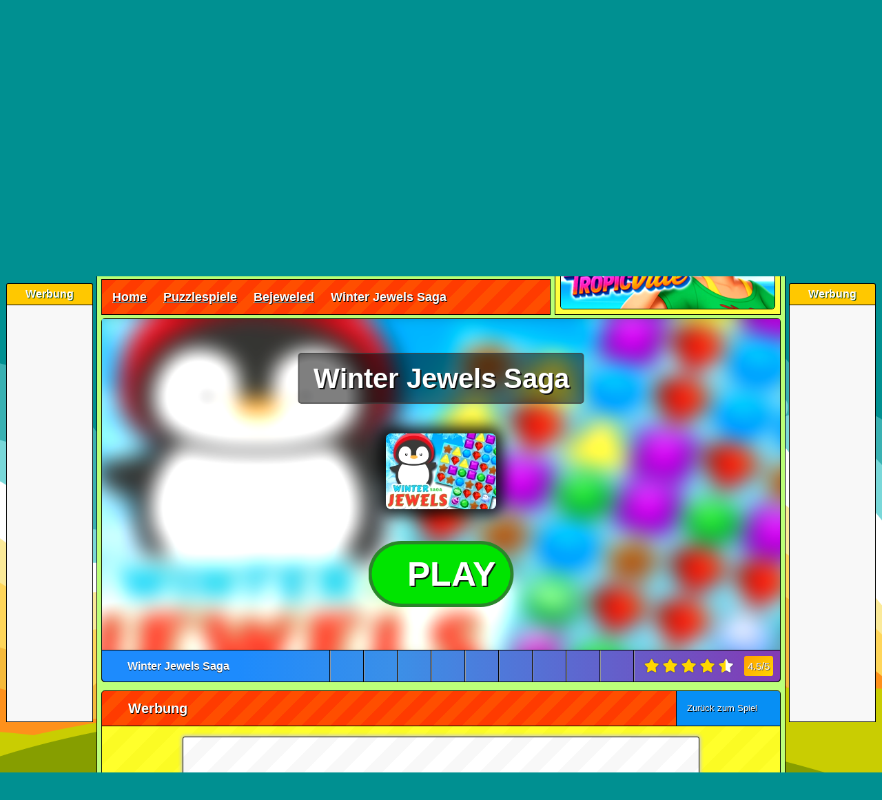

--- FILE ---
content_type: text/html; charset=UTF-8
request_url: https://www.spiele-kostenlos-online.de/puzzlespiele/bejeweled/winter-jewels-saga/
body_size: 11366
content:
<!DOCTYPE html><html lang=de><head><meta charset="UTF-8"><meta name="viewport" content="width=device-width,initial-scale=1,maximum-scale=2,viewport-fit=cover"><title>Winter Jewels Saga - kostenlos online spielen 🕹️</title><meta name="description" content="Winter Jewels Saga kostenlos online spielen - ohne Anmeldung & Download ✓ Spiele über 21.800 HTML5 & Highscore Games direkt im Browser. Jetzt spielen!"><meta name="robots" content="index, follow"><link rel="canonical" href="https://www.spiele-kostenlos-online.de/puzzlespiele/bejeweled/winter-jewels-saga/"><meta property="og:title" content="Winter Jewels Saga - kostenlos online spielen 🕹️"><meta property="og:url" content="https://www.spiele-kostenlos-online.de/puzzlespiele/bejeweled/winter-jewels-saga/"><meta property="og:description" content="Winter Jewels Saga kostenlos online spielen - ohne Anmeldung & Download ✓ Spiele über 21.800 HTML5 & Highscore Games direkt im Browser. Jetzt spielen!"><meta property="og:image" content="https://cdn.spiele-kostenlos-online.de/wp-content/uploads/winter-jewels-saga-01.webp"><meta property="og:type" content="website"><meta property="og:locale" content="de_DE"><meta property="og:site_name" content="Spiele-Kostenlos-Online.de"><meta name="twitter:card" content="summary"><meta name="twitter:title" content="Winter Jewels Saga - kostenlos online spielen 🕹️"><meta name="twitter:description" content="Winter Jewels Saga kostenlos online spielen - ohne Anmeldung & Download ✓ Spiele über 21.800 HTML5 & Highscore Games direkt im Browser. Jetzt spielen!"><meta name="twitter:image" content="https://cdn.spiele-kostenlos-online.de/wp-content/uploads/winter-jewels-saga-01.webp"><link rel="preload" href="https://cdn.spiele-kostenlos-online.de/wp-content/cache/autoptimize/css/autoptimize_9d8eba5567807967d4061e542ee011b5.css" as="style" type="text/css"><link media="all" href="https://cdn.spiele-kostenlos-online.de/wp-content/cache/autoptimize/css/autoptimize_9d8eba5567807967d4061e542ee011b5.css" rel="stylesheet" ><link rel="preload" href="https://cdn.spiele-kostenlos-online.de/wp-content/cache/autoptimize/js/autoptimize_a3e18496e897f4cb4bee4120ee97b335.js" as="script"><script async src="https://cdn.spiele-kostenlos-online.de/wp-content/cache/autoptimize/js/autoptimize_a3e18496e897f4cb4bee4120ee97b335.js"></script> <meta name="revisit-after" content="1 day"><meta name="publisher" content="spiele-kostenlos-online.de"><meta name="geo.region" content="DE,AT,CH"><meta name="author" content="spiele-kostenlos-online.de"><meta name="generator" content="spiele-kostenlos-online.de"><link href="https://cdn.spiele-kostenlos-online.de/wp-content/uploads/favicon.ico" rel="icon" type="image/x-icon"><meta name="google-site-verification" content="kGzi-6d1gJI6sYXFeKpET4TYBm4xgWvBj_oC9oIPyVc"><meta name="msvalidate.01" content="F3335E426FD82417A6E7A8104143BBBA"><meta name="format-detection" content="telephone=no"><meta name="theme-color" content="#000000"><meta name="apple-mobile-web-app-capable" content="yes"><meta name="mobile-web-app-capable" content="yes"><meta name="apple-mobile-web-app-status-bar-style" content="black-translucent"><link rel="manifest" href="https://www.spiele-kostenlos-online.de/manifest.json"><link rel="apple-touch-icon" href="https://cdn.spiele-kostenlos-online.de/apple-touch-icon-180x180.png" ><meta name="apple-mobile-web-app-title" content="SKO"><link rel="preload" href="https://cdn.spiele-kostenlos-online.de/wp-content/uploads/spiel-des-monats-januar-2026.webp" as="image"><link rel="preload" href="https://cdn.spiele-kostenlos-online.de/wp-content/themes/spiele-kostenlos-online/fa7.1.0/webfonts/fa-solid-900.woff2" as="font" type="font/woff2" crossorigin="anonymous"><link rel="preload" href="https://cdn.spiele-kostenlos-online.de/wp-content/themes/spiele-kostenlos-online/fa7.1.0/webfonts/fa-brands-400.woff2" as="font" type="font/woff2" crossorigin="anonymous"><link rel="preload" href="https://cdn.spiele-kostenlos-online.de/wp-content/themes/spiele-kostenlos-online/fa7.1.0/webfonts/fa-regular-400.woff2" as="font" type="font/woff2" crossorigin="anonymous"><link rel="preconnect" href="https://cdn.spiele-kostenlos-online.de"><link rel="preconnect" href="https://fundingchoicesmessages.google.com"><link rel="preconnect" href="https://pagead2.googlesyndication.com"><link rel="preconnect" href="https://cache.spiele-kostenlos-online.de"></head><body><div class="overlay" id="overlay"></div><div class="wrapper createds"><div class="skyscraper_left skycraper"><h4>Werbung</h4><div class="skyscraper_inner_left"> <ins class="adsbygoogle"
 style="display:block"
 data-ad-client="ca-pub-7021419102135884"
 data-ad-slot="9847427640"
 data-ad-format="vertical"></ins></div></div><div class="skyscraper_right skycraper"><h4>Werbung</h4><div class="skyscraper_inner_right"> <ins class="adsbygoogle"
 style="display:block"
 data-ad-client="ca-pub-7021419102135884"
 data-ad-slot="9847427640"
 data-ad-format="vertical"></ins></div></div><div class="wrapper_relative"><div id="foxmenucontainer"><div id="menu"><ul><li><a href="https://www.spiele-kostenlos-online.de/" title="Home"><i class="fas fa-home"></i> Home</a></li><li class="page_item page-item-3159"><a href="https://www.spiele-kostenlos-online.de/registrieren/" title="Registrieren"><i class="far fa-smile"></i> Registrieren</a></li><li class="page_item page-item-3159"><a href="https://www.spiele-kostenlos-online.de/login/" title="Login"><i class="fas fa-sign-in-alt"></i> Login</a></li><li class="page_item page-item-3160 posrel"><a href="https://www.spiele-kostenlos-online.de/zuletzt-gespielt/" title="Zuletzt Gespielt"><i class="fas fa-history"></i> Zuletzt Gespielt</a><span class="lastplayed"></span></li><li class="page_item page-item-3159 posrel"><a href="https://www.spiele-kostenlos-online.de/meine-lieblingsspiele/" title="Meine Lieblingsspiele"><i class="fas fa-heart" style="color: #fe1a00;"></i> Meine Lieblingsspiele</a><span class="favplayed"></span></li><li class="page_item page-item-3159"><a href="https://www.spiele-kostenlos-online.de/hilfe-faq/" title="Hilfe-FAQ"><i class="fas fa-life-ring"></i> Hilfe / FAQ</a></li></ul></div><div class="mobile-menu"> <a class="mobile_link_menu" href="https://www.spiele-kostenlos-online.de" title="Home"><i class="fas fa-home"></i></a> <a class="mobile_link_menu posrel" href="https://www.spiele-kostenlos-online.de/zuletzt-gespielt/" title="Zuletzt Gespielt"><i class="fas fa-history"></i><span class="lastplayed"></span></a> <a class="mobile_link_menu posrel" href="https://www.spiele-kostenlos-online.de/meine-lieblingsspiele/" title="Meine Lieblingsspiele"><i class="fas fa-heart" style="color: #fe1a00;"></i><span class="favplayed"></span></a> <span class="dropdown-link open_mobile_menu"><i class="fas fa-bars"></i> Menü</span><ul class="mobile-dropdown"><li><a href="https://www.spiele-kostenlos-online.de/" title="Home"><i class="fas fa-home"></i> Home</a></li><li><a href="https://www.spiele-kostenlos-online.de/registrieren/" title="Registrieren"><i class="far fa-smile"></i> Registrieren</a></li><li><a href="https://www.spiele-kostenlos-online.de/login/" title="Login"><i class="fas fa-sign-in-alt"></i> Login</a></li><li><a href="https://www.spiele-kostenlos-online.de/zuletzt-gespielt/" title="Zuletzt Gespielt"><i class="fas fa-history"></i> Zuletzt Gespielt</a></li><li><a href="https://www.spiele-kostenlos-online.de/meine-lieblingsspiele/" title="Meine Lieblingsspiele"><i class="fas fa-heart"></i> Meine Lieblingsspiele</a></li><li><a href="https://www.spiele-kostenlos-online.de/hilfe-faq/" title="Hilfe-FAQ"><i class="fas fa-life-ring"></i> Hilfe / FAQ</a></li></ul></div><div class="desktop"><div class="social_hg_holder"><ul class="shariff-button-style"><li class="shariff-button facebook"><span data-url="https://www.facebook.com/sharer/sharer.php?u=https%3A%2F%2Fwww.spiele-kostenlos-online.de%2Fpuzzlespiele%2Fbejeweled%2Fwinter-jewels-saga%2F" title="Bei Facebook teilen" class="shariff-button-facebook shariff-button-share-link-tooltip data_url"><i class="fab fa-facebook-f"></i></span></li><li class="shariff-button twitter"><span data-url="https://twitter.com/intent/tweet?text=Winter+Jewels+Saga+-&amp;url=https%3A%2F%2Fwww.spiele-kostenlos-online.de%2Fpuzzlespiele%2Fbejeweled%2Fwinter-jewels-saga%2F" title="Bei Twitter teilen" class="shariff-button-twitter shariff-button-share-link-tooltip data_url"><i class="fa-brands fa-x-twitter"></i></span></li><li class="shariff-button whatsapp"><span data-url="whatsapp://send?text=Winter+Jewels+Saga+-%20https%3A%2F%2Fwww.spiele-kostenlos-online.de%2Fpuzzlespiele%2Fbejeweled%2Fwinter-jewels-saga%2F" title="Bei Whatsapp teilen" class="shariff-button-whatsapp shariff-button-share-link-tooltip data_url"><i class="fab fa-whatsapp"></i></span></li></ul></div></div></div><div class="clear"></div><div id="top"><div id="webpage"><a href="https://www.spiele-kostenlos-online.de/"><i class="fa-solid fa-dice icons_5px webpageicon"></i> Spiele-Kostenlos-Online.de</a></div><div id="search"><form method="get" id="searchform" action="https://www.spiele-kostenlos-online.de" autocomplete="off" spellcheck="false"><input aria-label="Suchfeld" class="searchfield" id="s" type="text" name="s" value="Solitaire"  onfocus="if(this.value==this.defaultValue){this.value='';}" onblur="if(this.value==''){this.value=this.defaultValue;}"  tabindex="1"> <button id="searchsubmit" type="submit" aria-label="Suchen"><i class="fas fa-search searchicon"></i></button></form><div class="clear"></div><div class="ac_results"></div></div></div><div id="cat"><div class="mobile-catmenu"> <span class="dropdown-link"><i class="fas fa-bars"></i> Spielkategorien</span><ul class="mobile-catdropdown"><li><a href="https://www.spiele-kostenlos-online.de/alle-kategorien/"><i class="fas fa-globe"></i> ALLE KATEGORIEN</a></li><li><a href="https://www.spiele-kostenlos-online.de/actionspiele/"><i class="fas fa-bomb"></i> Action</a></li><li><a href="https://www.spiele-kostenlos-online.de/brettspiele/"><i class="fas fa-cubes"></i> Brettspiele</a></li><li><a href="https://www.spiele-kostenlos-online.de/fungames/"><i class="far fa-grin-beam-sweat"></i> Fungames</a></li><li><a href="https://www.spiele-kostenlos-online.de/geschicklichkeit/"><i class="fas fa-balance-scale-right"></i> Geschick</a></li><li><a href="https://www.spiele-kostenlos-online.de/kinderspiele/"><i class="fas fa-child"></i> Kinderspiele</a></li><li><a href="https://www.spiele-kostenlos-online.de/multiplayer/"><i class="fas fa-users"></i> Multiplayer</a></li><li><a href="https://www.spiele-kostenlos-online.de/puzzlespiele/"><i class="fas fa-puzzle-piece"></i> Puzzle</a></li><li><a href="https://www.spiele-kostenlos-online.de/rennspiele/"><i class="fas fa-car-side"></i> Rennspiele</a></li><li><a href="https://www.spiele-kostenlos-online.de/shooterspiele/"><i class="far fa-dot-circle"></i> Shooter</a></li><li><a href="https://www.spiele-kostenlos-online.de/sportspiele/"><i class="fas fa-football-ball"></i> Sport</a></li><li><a href="https://www.spiele-kostenlos-online.de/strategiespiele/"><i class="fas fa-university"></i> Strategie</a></li></ul><div class="social_hg_holder"><ul class="shariff-button-style"><li class="shariff-button facebook"><span data-url="https://www.facebook.com/sharer/sharer.php?u=https%3A%2F%2Fwww.spiele-kostenlos-online.de%2Fpuzzlespiele%2Fbejeweled%2Fwinter-jewels-saga%2F" title="Bei Facebook teilen" class="shariff-button-facebook shariff-button-share-link-tooltip data_url"><i class="fab fa-facebook-f"></i></span></li><li class="shariff-button twitter"><span data-url="https://twitter.com/intent/tweet?text=Winter+Jewels+Saga+-&amp;url=https%3A%2F%2Fwww.spiele-kostenlos-online.de%2Fpuzzlespiele%2Fbejeweled%2Fwinter-jewels-saga%2F" title="Bei Twitter teilen" class="shariff-button-twitter shariff-button-share-link-tooltip data_url"><i class="fa-brands fa-x-twitter"></i></span></li><li class="shariff-button whatsapp"><span data-url="whatsapp://send?text=Winter+Jewels+Saga+-%20https%3A%2F%2Fwww.spiele-kostenlos-online.de%2Fpuzzlespiele%2Fbejeweled%2Fwinter-jewels-saga%2F" title="Bei Whatsapp teilen" class="shariff-button-whatsapp shariff-button-share-link-tooltip data_url"><i class="fab fa-whatsapp"></i></span></li></ul></div></div><ul class="sf-menu"><li
class="cat-item cat-item-18"><a href="https://www.spiele-kostenlos-online.de/actionspiele/"><i class="fas fa-bomb"></i>Action</a><ul class='children'><li class="cat-item-child cat-item-34"><a href="https://www.spiele-kostenlos-online.de/actionspiele/abenteuerspiele/"><i class="fas fa-jedi"></i>Abenteuerspiele</a></li><li class="cat-item-child cat-item-48"><a href="https://www.spiele-kostenlos-online.de/actionspiele/flugzeugspiele/"><i class="fas fa-paper-plane"></i>Flugzeugspiele</a></li><li
class="cat-item-child cat-item-45"><a
href="https://www.spiele-kostenlos-online.de/actionspiele/jump-run-spiele/"><i class="fas fa-running"></i>Jump &amp; Run</a></li><li
class="cat-item-child cat-item-44"><a
href="https://www.spiele-kostenlos-online.de/actionspiele/kampfspiele/"><i class="fas fa-hand-rock"></i>Kampfspiele</a></li><li
class="cat-item-child cat-item-84"><a
href="https://www.spiele-kostenlos-online.de/actionspiele/kriegsspiele/"><i class="fas fa-skull-crossbones"></i>Kriegsspiele</a></li><li
class="cat-item-child cat-item-25959"><a
href="https://www.spiele-kostenlos-online.de/actionspiele/plattformspiele/"><i class="fas fa-layer-group"></i>Plattformspiele</a></li><li
class="cat-item-child cat-item-19"><a
href="https://www.spiele-kostenlos-online.de/actionspiele/zerstoerungsspiele/"><i class="fas fa-bomb"></i>Zerstörungspiele</a></li></ul></li><li class="cat-item cat-item-35"><a href="https://www.spiele-kostenlos-online.de/brettspiele/"><i class="fas fa-chess"></i>Brettspiele</a><ul class='children'><li class="cat-item-child cat-item-63"><a
href="https://www.spiele-kostenlos-online.de/brettspiele/brett-spiele/"><i class="fas fa-chess"></i>Brettspiele</a></li><li
class="cat-item-child cat-item-36"><a
href="https://www.spiele-kostenlos-online.de/brettspiele/kartenspiele/"><i class="fas fa-spider"></i>Kartenspiele</a></li><li
class="cat-item-child cat-item-62"><a
href="https://www.spiele-kostenlos-online.de/brettspiele/wuerfelspiele/"><i class="fas fa-dice"></i>Würfelspiele</a></li></ul></li><li
class="cat-item cat-item-29"><a
href="https://www.spiele-kostenlos-online.de/fungames/"><i class="fas fa-grin-beam-sweat"></i>Fungames</a><ul
class='children'><li
class="cat-item-child cat-item-49"><a
href="https://www.spiele-kostenlos-online.de/fungames/lustige-actionspiele/"><i class="fas fa-bomb"></i>Lustige Actionspiele</a></li><li
class="cat-item-child cat-item-40"><a
href="https://www.spiele-kostenlos-online.de/fungames/lustige-ballerspiele/"><i class="fas fa-crosshairs"></i>Lustige Ballerspiele</a></li><li
class="cat-item-child cat-item-30"><a
href="https://www.spiele-kostenlos-online.de/fungames/lustige-spiele/"><i class="fas fa-grin-squint-tears"></i>Lustige Spiele</a></li><li
class="cat-item-child cat-item-50"><a
href="https://www.spiele-kostenlos-online.de/fungames/lustige-sportspiele/"><i class="fas fa-volleyball-ball"></i>Lustige Sportspiele</a></li></ul></li><li
class="cat-item cat-item-23"><a
href="https://www.spiele-kostenlos-online.de/geschicklichkeit/"><i class="fas fa-balance-scale-right"></i>Geschick</a><ul
class='children'><li
class="cat-item-child cat-item-58"><a
href="https://www.spiele-kostenlos-online.de/geschicklichkeit/geduldsspiele/breakout/"><i class="fas fa-soap"></i>Breakout</a></li><li
class="cat-item-child cat-item-24"><a
href="https://www.spiele-kostenlos-online.de/geschicklichkeit/geduldsspiele/bubble-shooter/"><i class="fas fa-meteor fa-rotate-180"></i>Bubble Shooter</a></li><li
class="cat-item-child cat-item-55"><a
href="https://www.spiele-kostenlos-online.de/geschicklichkeit/geduldsspiele/"><i class="fas fa-balance-scale"></i>Geduldsspiele</a></li><li
class="cat-item-child cat-item-54"><a
href="https://www.spiele-kostenlos-online.de/geschicklichkeit/koordination/"><i class="fas fa-map-pin"></i>Koordination</a></li><li
class="cat-item-child cat-item-53"><a
href="https://www.spiele-kostenlos-online.de/geschicklichkeit/reaktionsspiele/"><i class="fas fa-upload"></i>Reaktionsspiele</a></li></ul></li><li
class="cat-item cat-item-13"><a
href="https://www.spiele-kostenlos-online.de/kinderspiele/"><i class="fas fa-child"></i>Kinderspiele</a><ul
class='children'><li
class="cat-item-child cat-item-60"><a
href="https://www.spiele-kostenlos-online.de/kinderspiele/ausmalbilder/"><i class="fas fa-pencil-alt"></i>Ausmalbilder</a></li><li
class="cat-item-child cat-item-14"><a
href="https://www.spiele-kostenlos-online.de/kinderspiele/jungsspiele/auto-tuning/"><i class="fas fa-truck-pickup"></i>Auto Tuning</a></li><li
class="cat-item-child cat-item-16"><a
href="https://www.spiele-kostenlos-online.de/kinderspiele/jungsspiele/motorrad-tuning/"><i class="fas fa-motorcycle"></i>Motorrad Tuning</a></li><li
class="cat-item-child cat-item-52"><a
href="https://www.spiele-kostenlos-online.de/kinderspiele/lernspiele/"><i class="fas fa-laptop"></i>Lernspiele</a></li><li
class="cat-item-child cat-item-11823"><a
href="https://www.spiele-kostenlos-online.de/kinderspiele/maedchenspiele/kellnerspiele/"><i class="fas fa-mug-hot"></i>Kellnerspiele</a></li><li
class="cat-item-child cat-item-41"><a
href="https://www.spiele-kostenlos-online.de/kinderspiele/maedchenspiele/kochspiele/"><i class="fas fa-birthday-cake"></i>Kochspiele</a></li><li
class="cat-item-child cat-item-77"><a
href="https://www.spiele-kostenlos-online.de/kinderspiele/maedchenspiele/kuss-spiele/"><i class="fas fa-kiss-wink-heart"></i>Kuss Spiele</a></li><li
class="cat-item-child cat-item-8980"><a
href="https://www.spiele-kostenlos-online.de/kinderspiele/maedchenspiele/make-up-spiele/"><i class="fas fa-magic"></i>Make-Up Spiele</a></li><li
class="cat-item-child cat-item-47"><a
href="https://www.spiele-kostenlos-online.de/kinderspiele/maedchenspiele/pferdespiele/"><i class="fas fa-horse"></i>Pferdespiele</a></li><li
class="cat-item-child cat-item-46"><a
href="https://www.spiele-kostenlos-online.de/kinderspiele/maedchenspiele/prinzessinnen/"><i class="fas fa-crown"></i>Prinzessinnen</a></li><li
class="cat-item-child cat-item-15"><a
href="https://www.spiele-kostenlos-online.de/kinderspiele/maedchenspiele/stylingspiele/"><i class="fas fa-hand-sparkles"></i>Stylingspiele</a></li><li
class="cat-item-child cat-item-8981"><a
href="https://www.spiele-kostenlos-online.de/kinderspiele/maedchenspiele/tierspiele/"><i class="fas fa-cat"></i>Tierspiele</a></li></ul></li><li
class="cat-item cat-item-21"><a
href="https://www.spiele-kostenlos-online.de/multiplayer/"><i class="fas fa-users"></i>Multiplayer</a><ul
class='children'><li
class="cat-item-child cat-item-22"><a
href="https://www.spiele-kostenlos-online.de/multiplayer/wellgames/"><i class="fas fa-spa"></i>Wellgames</a></li><li
class="cat-item-child cat-item-23"><a
href="https://www.spiele-kostenlos-online.de/spiele/social-games/"><i class="fas fa-people-arrows"></i>Social Games</a></li></ul></li><li
class="cat-item cat-item-4"><a
href="https://www.spiele-kostenlos-online.de/puzzlespiele/"><i class="fas fa-puzzle-piece"></i>Puzzle</a><ul
class='children'><li
class="cat-item-child cat-item-74"><a
href="https://www.spiele-kostenlos-online.de/puzzlespiele/bejeweled/"><i class="fas fa-gem"></i>Bejeweled</a></li><li
class="cat-item-child cat-item-59"><a
href="https://www.spiele-kostenlos-online.de/puzzlespiele/bloecke-loeschen/"><i class="fas fa-th"></i>Blöcke löschen</a></li><li
class="cat-item-child cat-item-33"><a
href="https://www.spiele-kostenlos-online.de/puzzlespiele/denkspiele/"><i class="fas fa-brain"></i>Denkspiele</a></li><li
class="cat-item-child cat-item-61"><a
href="https://www.spiele-kostenlos-online.de/puzzlespiele/mahjong/"><i class="fas fa-clone"></i>Mahjong</a></li><li
class="cat-item-child cat-item-51"><a
href="https://www.spiele-kostenlos-online.de/puzzlespiele/raetselspiele/"><i class="fas fa-question"></i>Rätselspiele</a></li><li
class="cat-item-child cat-item-64"><a
href="https://www.spiele-kostenlos-online.de/puzzlespiele/sudoku/"><i class="fas fa-sort-numeric-down"></i>Sudoku</a></li><li
class="cat-item-child cat-item-73"><a
href="https://www.spiele-kostenlos-online.de/puzzlespiele/tetris/"><i class="fas fa-bars"></i>Tetris</a></li><li
class="cat-item-child cat-item-17"><a
href="https://www.spiele-kostenlos-online.de/puzzlespiele/suchbilder/"><i class="fas fa-search"></i>Wimmelbilder</a></li><li
class="cat-item-child cat-item-5"><a
href="https://www.spiele-kostenlos-online.de/puzzlespiele/unterschiede/"><i class="fas fa-book-open"></i>Unterschiede</a></li><li
class="cat-item-child cat-item-72"><a
href="https://www.spiele-kostenlos-online.de/puzzlespiele/zuma-spiele/"><i class="fas fa-meteor fa-rotate-180"></i>Zuma Spiele</a></li></ul></li><li
class="cat-item cat-item-25"><a
href="https://www.spiele-kostenlos-online.de/rennspiele/"><i class="fas fa-car-crash"></i>Rennspiele</a><ul
class='children'><li
class="cat-item-child cat-item-26"><a
href="https://www.spiele-kostenlos-online.de/rennspiele/autorennen/"><i class="fas fa-car"></i>Autorennen</a></li><li
class="cat-item-child cat-item-69"><a
href="https://www.spiele-kostenlos-online.de/rennspiele/boot-spiele/"><i class="fas fa-ship"></i>Boot Spiele</a></li><li
class="cat-item-child cat-item-56"><a
href="https://www.spiele-kostenlos-online.de/rennspiele/huegelrennen/"><i class="fas fa-mountain"></i>Hügelrennen</a></li><li
class="cat-item-child cat-item-66"><a
href="https://www.spiele-kostenlos-online.de/rennspiele/motorradspiele/"><i class="fas fa-motorcycle"></i>Motorradspiele</a></li><li
class="cat-item-child cat-item-75"><a
href="https://www.spiele-kostenlos-online.de/rennspiele/park-spiele/"><i class="fas fa-parking"></i>Park Spiele</a></li><li
class="cat-item-child cat-item-57"><a
href="https://www.spiele-kostenlos-online.de/rennspiele/stuntspiele/"><i class="fas fa-skull-crossbones"></i>Stuntspiele</a></li></ul></li><li
class="cat-item cat-item-37"><a
href="https://www.spiele-kostenlos-online.de/shooterspiele/"><i class="fas fa-crosshairs"></i>Shooter</a><ul
class='children'><li
class="cat-item-child cat-item-38"><a
href="https://www.spiele-kostenlos-online.de/shooterspiele/ego-shooter/"><i class="fas fa-bullseye"></i>Ego Shooter</a></li><li
class="cat-item-child cat-item-81"><a
href="https://www.spiele-kostenlos-online.de/shooterspiele/sniperspiele/"><i class="fas fa-crosshairs"></i>Sniperspiele</a></li><li
class="cat-item-child cat-item-39"><a
href="https://www.spiele-kostenlos-online.de/shooterspiele/third-person/"><i class="fas fa-user-ninja"></i>Third Person</a></li></ul></li><li
class="cat-item cat-item-27"><a
href="https://www.spiele-kostenlos-online.de/sportspiele/"><i class="fas fa-football-ball"></i>Sport</a><ul
class='children'><li
class="cat-item-child cat-item-86"><a
href="https://www.spiele-kostenlos-online.de/sportspiele/baseballspiele/"><i class="fas fa-baseball-ball"></i>Baseballspiele</a></li><li
class="cat-item-child cat-item-80"><a
href="https://www.spiele-kostenlos-online.de/sportspiele/basketball-spiele/"><i class="fas fa-basketball-ball"></i>Basketball Spiele</a></li><li
class="cat-item-child cat-item-28"><a
href="https://www.spiele-kostenlos-online.de/sportspiele/billardspiele/"><i class="fas fa-pen"></i>Billardspiele</a></li><li
class="cat-item-child cat-item-9117"><a
href="https://www.spiele-kostenlos-online.de/sportspiele/bmx-spiele/"><i class="fas fa-biking"></i>BMX Spiele</a></li><li
class="cat-item-child cat-item-90"><a
href="https://www.spiele-kostenlos-online.de/sportspiele/bowlingspiele/"><i class="fas fa-bowling-ball"></i>Bowlingspiele</a></li><li
class="cat-item-child cat-item-89"><a
href="https://www.spiele-kostenlos-online.de/sportspiele/boxspiele/"><i class="fas fa-hand-rock fa-rotate-90"></i>Boxspiele</a></li><li
class="cat-item-child cat-item-83"><a
href="https://www.spiele-kostenlos-online.de/sportspiele/dartspiele/"><i class="fas fa-bullseye"></i>Dartspiele</a></li><li
class="cat-item-child cat-item-82"><a
href="https://www.spiele-kostenlos-online.de/sportspiele/eishockey-spiele/"><i class="fas fa-hockey-puck"></i>Eishockey Spiele</a></li><li
class="cat-item-child cat-item-71"><a
href="https://www.spiele-kostenlos-online.de/sportspiele/fussball-spiele/"><i class="fas fa-futbol"></i>Fussball Spiele</a></li><li
class="cat-item-child cat-item-76"><a
href="https://www.spiele-kostenlos-online.de/sportspiele/golf-spiele/"><i class="fas fa-golf-ball"></i>Golf Spiele</a></li><li
class="cat-item-child cat-item-88"><a
href="https://www.spiele-kostenlos-online.de/sportspiele/olympische-spiele/"><i class="fas fa-swimmer"></i>Olympische Spiele</a></li><li
class="cat-item-child cat-item-68"><a
href="https://www.spiele-kostenlos-online.de/sportspiele/pinball/"><i class="fas fa-medal"></i>Pinball</a></li><li
class="cat-item-child cat-item-85"><a
href="https://www.spiele-kostenlos-online.de/sportspiele/skateboardspiele/"><i class="fas fa-skull-crossbones"></i>Skateboardspiele</a></li><li
class="cat-item-child cat-item-87"><a
href="https://www.spiele-kostenlos-online.de/sportspiele/snowboard-spiele/"><i class="fas fa-snowboarding"></i>Snowboard Spiele</a></li><li
class="cat-item-child cat-item-65"><a
href="https://www.spiele-kostenlos-online.de/sportspiele/tennisspiele/"><i class="fas fa-trophy"></i>Tennisspiele</a></li></ul></li><li
class="cat-item cat-item-31"><a
href="https://www.spiele-kostenlos-online.de/strategiespiele/"><i class="fas fa-university"></i>Strategie</a><ul
class='children'><li
class="cat-item-child cat-item-67"><a
href="https://www.spiele-kostenlos-online.de/strategiespiele/rollenspiele/"><i class="fas fa-khanda"></i>Rollenspiele</a></li><li
class="cat-item-child cat-item-78"><a
href="https://www.spiele-kostenlos-online.de/strategiespiele/simulationsspiele/"><i class="fas fa-city"></i>Simulationsspiele</a></li><li
class="cat-item-child cat-item-32"><a
href="https://www.spiele-kostenlos-online.de/strategiespiele/tower-defense/"><i class="fas fa-shield-alt"></i>Tower Defense</a></li><li
class="cat-item-child cat-item-93"><a
href="https://www.spiele-kostenlos-online.de/strategiespiele/zeitmanagement/"><i class="fas fa-hourglass-half"></i>Zeitmanagement</a></li></ul></li></ul></div><div class="clear"></div><div class="content"><div class="content_top"><div id="content"><h1 class="pagetitle">Winter Jewels Saga - kostenlos online spielen ohne Anmeldung</h1><div id="myslides"><div class="stepcarousel"><div class="belt"><div class="panel"> <a href="https://www.spiele-kostenlos-online.de/puzzlespiele/bejeweled/jungle-jewels-adventure/" title="Jungle Jewels Adventure"> <img loading="lazy" src="https://cdn.spiele-kostenlos-online.de/wp-content/uploads/jungle-jewels-adventure-01-160x110.webp" width="160" height="110" alt="Jungle Jewels Adventure" > <span class="caption">Jungle Jewels Adventure</span> </a></div><div class="panel"> <a href="https://www.spiele-kostenlos-online.de/puzzlespiele/bejeweled/pastry-passion/" title="Pastry Passion"> <img loading="lazy" src="https://cdn.spiele-kostenlos-online.de/wp-content/uploads/pastry-passion-01-160x110.webp" width="160" height="110" alt="Pastry Passion" > <span class="caption">Pastry Passion</span> </a></div><div class="panel"> <a href="https://www.spiele-kostenlos-online.de/puzzlespiele/bejeweled/sugar-blast/" title="Sugar Blast"> <img loading="lazy" src="https://cdn.spiele-kostenlos-online.de/wp-content/uploads/sugar-blast-01-160x110.webp" width="160" height="110" alt="Sugar Blast" > <span class="caption">Sugar Blast</span> </a></div><div class="panel"> <a href="https://www.spiele-kostenlos-online.de/puzzlespiele/bejeweled/candy-rain-2/" title="Candy Rain 2"> <img loading="lazy" src="https://cdn.spiele-kostenlos-online.de/wp-content/uploads/candy-rain-2-01-160x110.webp" width="160" height="110" alt="Candy Rain 2" > <span class="caption">Candy Rain 2</span> </a></div></div></div></div><div class="pagetitle"><div class="breadcrumb" id="bread100" typeof="BreadcrumbList" vocab="https://schema.org/"><span property="itemListElement" typeof="ListItem"><a property="item" typeof="WebPage" title="Startseite" href="https://www.spiele-kostenlos-online.de"><span property="name">Home</span></a><meta property="position" content="1"></span><i class="fas fa-angle-double-right breadcrumb_serarator"></i><span property="itemListElement" typeof="ListItem"><a property="item" typeof="WebPage" title="Puzzlespiele" href="https://www.spiele-kostenlos-online.de/puzzlespiele/"><span property="name">Puzzlespiele</span></a><meta property="position" content="2"></span><i class="fas fa-angle-double-right breadcrumb_serarator"></i><span property="itemListElement" typeof="ListItem"><a property="item" typeof="WebPage" title="Bejeweled" href="https://www.spiele-kostenlos-online.de/puzzlespiele/bejeweled/"><span property="name">Bejeweled</span></a><meta property="position" content="3"></span><i class="fas fa-angle-double-right breadcrumb_serarator"></i><span property="itemListElement" typeof="ListItem"><span property="name">Winter Jewels Saga</span><meta property="position" content="4"></span></div></div></div><div class="rightcol_single"><div class="fvideo_holder"><div class="fideohead"><i class="fas fa-thumbtack"></i> Spiel des Monats Januar 2026</div><div class="fvideo"> <a class="fvideo_a" href="https://www.spiele-kostenlos-online.de/strategiespiele/simulationsspiele/tropicville/" title="Spiel des Monats Januar 2026"><img fetchpriority="high" src="https://cdn.spiele-kostenlos-online.de/wp-content/uploads/spiel-des-monats-januar-2026.webp" alt="Spiel des Monats Januar 2026" title="Spiel des Monats Januar 2026" ></a></div><div class="clear"></div></div></div><div class="clear"></div></div><div class="clear"></div><div id="content_game"><div class="single_game" id="post-49034"><div id="game"><div id="slideSWF" data-iframe='1' data-sandbox="1" data-src='https://cache.spiele-kostenlos-online.de/html5games/winter-jewels-saga/' style='width:527px; height:750px;'></div><div class="ajax_hg"><div class="ajax_hg_close"><i class="fas fa-times" aria-hidden="true"></i></div><div class="hg_rank"><div class="hg_rank_platz">Gesamtwertung</div><div class="hg_rank_new_holder"><span class="hg_rank_new"></span>.</div></div><div class="hg_points"></div><div class="clear"></div><div class="hg_user_not_logged_in"><a href="https://www.spiele-kostenlos-online.de/registrieren/" target="_blank" title="Registrieren">Registriere</a> dich, um deinen Highscore zu speichern!</div></div></div><div class="clear"></div><div id="h5iframeholder"></div><div id="pre_holder" class="initdesktop"><div id="gamename">Winter Jewels Saga</div><div id="prespinner"><div id="myProgress"><div id="myBar"><div id="loading">LOADING...</div></div></div></div><div id="prevgameimage"><img fetchpriority="high" src="https://cdn.spiele-kostenlos-online.de/wp-content/uploads/winter-jewels-saga-01-160x110.webp" width="160" height="110" alt="Play Winter Jewels Saga" title="Play Winter Jewels Saga"></div><div id="game_play_button"><i class="fas fa-play-circle play_mobile_keyframe"></i> PLAY</div><div id="precontainer"><div id="precontainer_bg" style="background:url('https://cdn.spiele-kostenlos-online.de/wp-content/uploads/winter-jewels-saga-01-160x110.webp') no-repeat center; background-size: 100% 115%;"></div></div></div><div class="clear"></div><div class="single_mobile_game" id="playvideo" data-desktop-width="527" data-desktop-height="750" data-mobile-width="527" data-mobile-height="750" data-url="https://cache.spiele-kostenlos-online.de/html5games/winter-jewels-saga/"  data-sandbox="1"><div class="single_mobile_game_name">Winter Jewels Saga</div><div class="single_mobile_game_image"> <img fetchpriority="high" src="https://cdn.spiele-kostenlos-online.de/wp-content/uploads/winter-jewels-saga-01-160x110.webp" width="160" height="110" alt="Winter Jewels Saga"></div><div class="single_mobile_game_bg" style="background:url('https://cdn.spiele-kostenlos-online.de/wp-content/uploads/winter-jewels-saga-01-160x110.webp') no-repeat center; background-size: 100% 115%;"></div><div class="single_mobile_game_play_button"><i class="fas fa-play-circle play_mobile_keyframe"></i> PLAY</div></div><div id="game_mobile"><div id="precontainermobile" class="initmobile"></div><div id="game_holder"><div id="game_holder_iframe"></div><div class="gamespinner"><i class="fas fa-spinner fa-pulse fa-3x fa-fw"></i></div><div class="ajax_hg"><div class="ajax_hg_close"><i class="fas fa-times" aria-hidden="true"></i></div><div class="hg_rank"><div class="hg_rank_platz">Platz</div><div class="hg_rank_new_holder"><span class="hg_rank_new"></span>.</div></div><div class="hg_points"></div><div class="clear"></div><div class="hg_user_not_logged_in"><a href="https://www.spiele-kostenlos-online.de/registrieren/" target="_blank" title="Registrieren">Registriere</a> dich, um deinen Highscore zu speichern!</div></div></div></div><div class="clear"></div><div class="navbar_game"><div class="navbar_game_left"><p><i class="fa-solid fa-play icons_10px"></i><a href="https://www.spiele-kostenlos-online.de/puzzlespiele/bejeweled/winter-jewels-saga/" title="">Winter Jewels Saga</a></p></div><div class="navbar_game_right"><div class="navbar_item_game_rating_holder"><div class="navbar_item_game_rating"><div class="rate" id="is_rated"><input type="radio" class="input_radio_rate" id="rating10" autocomplete="off" name="rating" value="5" ><label class="voted" for="rating10"></label><input type="radio" class="input_radio_rate" id="rating9" autocomplete="off" name="rating" value="4.5" checked="checked" ><label class="half voted" for="rating9"></label><input type="radio" class="input_radio_rate" id="rating8" autocomplete="off" name="rating" value="4" ><label class="voted" for="rating8"></label><input type="radio" class="input_radio_rate" id="rating7" autocomplete="off" name="rating" value="3.5" ><label class="half voted" for="rating7"></label><input type="radio" class="input_radio_rate" id="rating6" autocomplete="off" name="rating" value="3" ><label class="voted" for="rating6"></label><input type="radio" class="input_radio_rate" id="rating5" autocomplete="off" name="rating" value="2.5" ><label class="half voted" for="rating5"></label><input type="radio" class="input_radio_rate" id="rating4" autocomplete="off" name="rating" value="2" ><label class="voted" for="rating4"></label><input type="radio" class="input_radio_rate" id="rating3" autocomplete="off" name="rating" value="1.5" ><label class="half voted" for="rating3"></label><input type="radio" class="input_radio_rate" id="rating2" autocomplete="off" name="rating" value="1" ><label class="voted" for="rating2"></label></div></div><div class="showsmallrating" title="&Oslash; 4.5/5 Sterne bei 11 Bewertungen">4.5/5</div><div class="poshytipfix"></div><script type="application/ld+json">{"@context":"https://schema.org","@graph":[{"@type":"WebPage","url":"https://www.spiele-kostenlos-online.de/puzzlespiele/bejeweled/winter-jewels-saga/","name":"Winter Jewels Saga","mainEntity":{"@type":"VideoGame","name":"Winter Jewels Saga","description":"Winter Jewel Saga ist ein 3-Gewinnt-Spiel mit 80 lustigen und herausfordernden Levels. Spiele mit deiner Maus oder deinen Fingern und tausche Juwelen in diesem Juwelen-Puzzle-Abenteuer untereinander aus, um so immer 3 oder mehr gleiche Diamanten in eine Reihe zu bekommen. Löse die Rätsel mit schnellem Denken und cleveren Zügen. Plane deine Züge im voraus. Kombiniere vier oder mehr Juwelen, um Power-Ups zu erhalten. Der Highscore wird am Ende des Spiels automatisch im Hintergrund übertragen. Viel Spaß bei dem Online Game wünscht dir Spiele Kostenlos Online.de!","url":"https://www.spiele-kostenlos-online.de/puzzlespiele/bejeweled/winter-jewels-saga/","image":"https://cdn.spiele-kostenlos-online.de/wp-content/uploads/winter-jewels-saga-01.webp","thumbnailUrl":"https://cdn.spiele-kostenlos-online.de/wp-content/uploads/winter-jewels-saga-01-160x110.webp","applicationCategory":"BrowserGame","operatingSystem":"Web","accessibilityControl":"fullTouchControl","isFamilyFriendly":true,"keywords":"Diamanten entfernen, Edelsteine entfernen, Highscore, Jewel, Jewels, Jewels entfernen, Jewels löschen, Jewels tauschen, Juwelen entfernen","offers":{"@type":"Offer","category":"free","price":"0","priceCurrency":"EUR","availability":"http://schema.org/InStock"},"aggregateRating":{"@type":"AggregateRating","bestRating":5,"ratingValue":4.5,"ratingCount":11,"worstRating":1}}}]}</script> </div><div class="navbar_item_game nig1"><button class="btn_navbar_game" id="btn_fullscreen" title="Vollbild"><i class="fa-solid fa-expand btn_greyed_out"></i></button></div><div class="navbar_item_game nig2"><button class="btn_navbar_game" id="btn_maxscreen" title="Maximieren"><i class="fa-solid fa-up-right-and-down-left-from-center btn_greyed_out"></i></button></div><div class="navbar_item_game nig3"><button class="btn_navbar_game" id="btn_minscreen" title="Minimieren"><i class="fa-solid fa-down-left-and-up-right-to-center btn_greyed_out"></i></button></div><div class="navbar_item_game nig4"><button class="btn_navbar_game" id="btn_refesh" title="Spiel neu laden"><i class="fa-solid fa-rotate"></i></button></div><div class="navbar_item_game nig5"><button class="btn_navbar_game" id="btn_lightbulb" title="Lichtschalter"><i class="fa-solid fa-lightbulb btn_greyed_out"></i></button></div><div class="navbar_item_game nig6"><button class="btn_navbar_game" id="btn_addtofavgame" title="zu Lieblingsspiele hinzufügen"><span class="textfavgame"><i class="fa-solid fa-heart-circle-plus"></i></span></button></div><div class="navbar_item_game nig7"><button class="btn_navbar_game" id="btn_walkthrough" title="Lösungsvideo"><i class="fa-solid fa-photo-film"></i></button></div><div class="navbar_item_game nig8"><button class="btn_navbar_game" id="btn_highscore" title="Highscore"><i class="fa-solid fa-trophy"></i></button></div><div class="navbar_item_game nig9"><button class="btn_navbar_game" id="btn_change_bg" title="Hintergrundfarbe ändern"><i class="fa-solid fa-brush btn_greyed_out"></i></button><div class="showcolorbg"><ul><li><span class="scbg scbg1"></span></li><li><span class="scbg scbg2"></span></li><li><span class="scbg scbg3"></span></li><li><span class="scbg scbg4"></span></li><li><span class="scbg scbg5"></span></li><li><span class="scbg scbg6"></span></li><li><span class="scbg scbg7"></span></li><li><span class="scbg scbg8"></span></li><li><span class="scbg scbg9"></span></li><li><span class="scbg scbg10"></span></li><li><span class="scbg scbg11"></span></li><li><span class="scbg scbg12"></span></li><li><span class="scbg scbg13"></span></li><li><span class="scbg scbg14"></span></li><li><span class="scbg scbg15"></span></li><li><span class="scbg scbg16"></span></li><li><span class="scbg scbg17"></span></li><li><span class="scbg scbg18"></span></li><li><span class="scbg scbg19"></span></li><li><span class="scbg scbg20"></span></li></ul></div></div></div> <button id="btn_mingame_on_fullscreen"><i class="fa-solid fa-down-left-and-up-right-to-center"></i></button> <button id="btn_switch_ratio_on_fullscreen"><span class="switch_ratiobtn"><i class="fa-solid fa-up-right-and-down-left-from-center"></i></span></button> <button id="btn_close_game"><i class="fa-solid fa-xmark"></i></button></div><div class="clear"></div></div><div class="clear"></div><div class="ad_under"><h2><i class="fa-sharp fa-solid fa-mug-hot icons_5px"></i> Werbung <span class="scrolltogame"><span class="batoga">Zurück zum Spiel</span> <i class="fas fa-eject"></i></span></h2><div class="ad_under_inner"><div class="postadlarge"> <ins class="adsbygoogle"
 style="display:block"
 data-ad-client="ca-pub-7021419102135884"
 data-ad-slot="9847427640"
 data-ad-format="horizontal"></ins></div><div class="clear"></div></div></div><div class="clear"></div><div class="similargames"><h2><i class="fas fa-user-friends icons_5px"></i> Ähnliche Spiele<span class="scrolltogame"><span class="batoga">Zurück zum Spiel</span> <i class="fas fa-eject"></i></span></h2><div class="next_post"><div class="center"><ul><li><div class="wp-caption"> <a href="https://www.spiele-kostenlos-online.de/puzzlespiele/bejeweled/bejeweled-3/" title="Bejeweled 3"><div class="trophysingle"></div><img loading="lazy" src="https://cdn.spiele-kostenlos-online.de/wp-content/uploads/bejeweled-3-03-160x110.webp" width="160" height="110" alt="Bejeweled 3" title="" > <span class="wp-caption-text">Bejeweled 3</span> </a></div></li><li><div class="wp-caption"> <a href="https://www.spiele-kostenlos-online.de/puzzlespiele/bejeweled/jungle-jewels/" title="Jungle Jewels"><div class="trophysingle"></div><img loading="lazy" src="https://cdn.spiele-kostenlos-online.de/wp-content/uploads/jungle-jewels-02-160x110.webp" width="160" height="110" alt="Jungle Jewels" title="" > <span class="wp-caption-text">Jungle Jewels</span> </a></div></li><li><div class="wp-caption"> <a href="https://www.spiele-kostenlos-online.de/puzzlespiele/bejeweled/jewel-academy/" title="Jewel Academy"><div class="trophysingle"></div><img loading="lazy" src="https://cdn.spiele-kostenlos-online.de/wp-content/uploads/jewel-academy-09-160x110.webp" width="160" height="110" alt="Jewel Academy" title="" > <span class="wp-caption-text">Jewel Academy</span> </a></div></li><li><div class="wp-caption"> <a href="https://www.spiele-kostenlos-online.de/puzzlespiele/bejeweled/microsoft-jewel/" title="Microsoft Jewel"><div class="trophysingle"></div><img loading="lazy" src="https://cdn.spiele-kostenlos-online.de/wp-content/uploads/microsoft-jewel-01-160x110.webp" width="160" height="110" alt="Microsoft Jewel" title="" > <span class="wp-caption-text">Microsoft Jewel</span> </a></div></li><li><div class="wp-caption"> <a href="https://www.spiele-kostenlos-online.de/puzzlespiele/bejeweled/bejeweled-3-html5/" title="Bejeweled 3 HTML5"><div class="trophysingle"></div><img loading="lazy" src="https://cdn.spiele-kostenlos-online.de/wp-content/uploads/bejeweled-3-html5-02-160x110.webp" width="160" height="110" alt="Bejeweled 3 HTML5" title="" > <span class="wp-caption-text">Bejeweled 3 HTML5</span> </a></div></li><li><div class="wp-caption"> <a href="https://www.spiele-kostenlos-online.de/puzzlespiele/bejeweled/jewels-blitz-4/" title="Jewels Blitz 4"><div class="trophysingle"></div><img loading="lazy" src="https://cdn.spiele-kostenlos-online.de/wp-content/uploads/jewels-blitz-4-02-160x110.webp" width="160" height="110" alt="Jewels Blitz 4" title="" > <span class="wp-caption-text">Jewels Blitz 4</span> </a></div></li><li><div class="wp-caption"> <a href="https://www.spiele-kostenlos-online.de/puzzlespiele/bejeweled/jewel-quest/" title="Jewel Quest"><div class="trophysingle"></div><img loading="lazy" src="https://cdn.spiele-kostenlos-online.de/wp-content/uploads/jewel-quest-01-160x110.webp" width="160" height="110" alt="Jewel Quest" title="" > <span class="wp-caption-text">Jewel Quest</span> </a></div></li><li><div class="wp-caption"> <a href="https://www.spiele-kostenlos-online.de/puzzlespiele/bejeweled/microsoft-jewel-2/" title="Microsoft Jewel 2"><div class="trophysingle"></div><img loading="lazy" src="https://cdn.spiele-kostenlos-online.de/wp-content/uploads/microsoft-jewel-2-03.webp" width="160" height="110" alt="Microsoft Jewel 2" title="" > <span class="wp-caption-text">Microsoft Jewel 2</span> </a></div></li><li><div class="wp-caption"> <a href="https://www.spiele-kostenlos-online.de/puzzlespiele/bejeweled/crystical/" title="Crystical"> <img loading="lazy" src="https://cdn.spiele-kostenlos-online.de/wp-content/uploads/crystical-03-160x110.webp" width="160" height="110" alt="Crystical" title="" > <span class="wp-caption-text">Crystical</span> </a></div></li><li><div class="wp-caption"> <a href="https://www.spiele-kostenlos-online.de/puzzlespiele/bejeweled/jewels-blitz-3/" title="Jewels Blitz 3"><div class="trophysingle"></div><img loading="lazy" src="https://cdn.spiele-kostenlos-online.de/wp-content/uploads/jewels-blitz-3-01-160x110.webp" width="160" height="110" alt="Jewels Blitz 3" title="" > <span class="wp-caption-text">Jewels Blitz 3</span> </a></div></li><li><div class="wp-caption"> <a href="https://www.spiele-kostenlos-online.de/puzzlespiele/bejeweled/mythical-jewels/" title="Mythical Jewels"><div class="trophysingle"></div><img loading="lazy" src="https://cdn.spiele-kostenlos-online.de/wp-content/uploads/mythical-jewels-01.webp" width="160" height="110" alt="Mythical Jewels" title="" > <span class="wp-caption-text">Mythical Jewels</span> </a></div></li><li><div class="wp-caption"> <a href="https://www.spiele-kostenlos-online.de/puzzlespiele/bejeweled/jewels-blitz-5/" title="Jewels Blitz 5"> <img loading="lazy" src="https://cdn.spiele-kostenlos-online.de/wp-content/uploads/jewels-blitz-5-01-160x110.webp" width="160" height="110" alt="Jewels Blitz 5" title="" > <span class="wp-caption-text">Jewels Blitz 5</span> </a></div></li><li><div class="wp-caption"> <a href="https://www.spiele-kostenlos-online.de/puzzlespiele/bejeweled/jewel-legend/" title="Jewel Legend"> <img loading="lazy" src="https://cdn.spiele-kostenlos-online.de/wp-content/uploads/jewel-legend-01-160x110.webp" width="160" height="110" alt="Jewel Legend" title="" > <span class="wp-caption-text">Jewel Legend</span> </a></div></li><li><div class="wp-caption"> <a href="https://www.spiele-kostenlos-online.de/puzzlespiele/bejeweled/jungle-jewels-adventure/" title="Jungle Jewels Adventure"><div class="trophysingle"></div><img loading="lazy" src="https://cdn.spiele-kostenlos-online.de/wp-content/uploads/jungle-jewels-adventure-01-160x110.webp" width="160" height="110" alt="Jungle Jewels Adventure" title="" > <span class="wp-caption-text">Jungle Jewels Adventure</span> </a></div></li><li><div class="wp-caption"> <a href="https://www.spiele-kostenlos-online.de/puzzlespiele/bejeweled/jewel-burst/" title="Jewel Burst"><div class="trophysingle"></div><img loading="lazy" src="https://cdn.spiele-kostenlos-online.de/wp-content/uploads/jewel-burst-02-160x110.webp" width="160" height="110" alt="Jewel Burst" title="" > <span class="wp-caption-text">Jewel Burst</span> </a></div></li><li><div class="wp-caption"> <a href="https://www.spiele-kostenlos-online.de/puzzlespiele/bejeweled/diamanten-party/" title="Diamanten Party"><div class="trophysingle"></div><img loading="lazy" src="https://cdn.spiele-kostenlos-online.de/wp-content/uploads/diamanten-party-01-160x110.webp" width="160" height="110" alt="Diamanten Party" title="" > <span class="wp-caption-text">Diamanten Party</span> </a></div></li><li><div class="wp-caption"> <a href="https://www.spiele-kostenlos-online.de/puzzlespiele/bejeweled/jewel-shuffle/" title="Jewel Shuffle"><div class="trophysingle"></div><img loading="lazy" src="https://cdn.spiele-kostenlos-online.de/wp-content/uploads/jewel-shuffle-02-160x110.webp" width="160" height="110" alt="Jewel Shuffle" title="" > <span class="wp-caption-text">Jewel Shuffle</span> </a></div></li><li><div class="wp-caption"> <a href="https://www.spiele-kostenlos-online.de/puzzlespiele/bejeweled/jewel-master/" title="Jewel Master"><div class="trophysingle"></div><img loading="lazy" src="https://cdn.spiele-kostenlos-online.de/wp-content/uploads/jewel-master-01-160x110.webp" width="160" height="110" alt="Jewel Master" title="" > <span class="wp-caption-text">Jewel Master</span> </a></div></li></ul></div></div></div><div class="clear"></div><div class="highscorecontainer"><h2><i class="fas fa-trophy icons_5px"></i> Highscore-Liste<span class="scrolltogame"><span class="batoga">Zurück zum Spiel</span> <i class="fas fa-eject"></i></span></h2><div class="highscore_holder"><div id="hg-filters" class="hgscore-filter"> <button class="hs-btn" data-period="daily">Heute</button> <button class="hs-btn" data-period="weekly">Woche</button> <button class="hs-btn" data-period="monthly">Monat</button> <button class="hs-btn" data-period="yearly">Jahr</button> <button class="hs-btn active" data-period="all">Gesamt</button></div><div class="highscore_show"><div class="highscore_holder1"><ul class="listhighscore listhighscore_unli"><li class="listhighscore_tablename"> <span class="mochi_medaille_tablename">Medaille</span> <span class="mochi_rank_tablename">Platz</span> <span class="mochi_name_tablename">Name</span> <span class="mochi_score_tablename">Punkte</span> <span class="mochi_time_tablename">Datum</span></li><li> <span class="mochi_medaille">&#x1F947;</span> <span class="mochi_rank platz_1">1.</span> <span class="mochi_name fontsize15">Norderstedt1</span> <span class="mochi_score">13.374.020</span> <span class="mochi_time">Mai 2023</span></li><li> <span class="mochi_medaille">&#x1F948;</span> <span class="mochi_rank platz_2">2.</span> <span class="mochi_name fontsize15">ladygfj</span> <span class="mochi_score">12.642.160</span> <span class="mochi_time">Mai 2023</span></li><li> <span class="mochi_medaille">&#x1F949;</span> <span class="mochi_rank platz_3">3.</span> <span class="mochi_name fontsize15">Zuza888</span> <span class="mochi_score">12.562.980</span> <span class="mochi_time">vor 5 Monaten</span></li><li> <span class="mochi_medaille">&#x1F36D;</span> <span class="mochi_rank platz_4">4.</span> <span class="mochi_name">Sorgenlosesusi</span> <span class="mochi_score">12.104.920</span> <span class="mochi_time">April 2023</span></li><li> <span class="mochi_medaille">&#x1F36D;</span> <span class="mochi_rank platz_4">5.</span> <span class="mochi_name">Dusseldorf1</span> <span class="mochi_score">11.608.380</span> <span class="mochi_time">Mai 2023</span></li><li> <span class="mochi_medaille">&#x1F36C;</span> <span class="mochi_rank platz_4">6.</span> <span class="mochi_name">forelle</span> <span class="mochi_score">11.540.300</span> <span class="mochi_time">April 2023</span></li><li> <span class="mochi_medaille">&#x1F36C;</span> <span class="mochi_rank platz_4">7.</span> <span class="mochi_name">EvaCl</span> <span class="mochi_score">11.356.040</span> <span class="mochi_time">Juni 2023</span></li><li><span class="mochi_rank">...</span></li><li> <span class="mochi_medaille">&#x1F91D;</span> <span class="mochi_rank">219.</span> <span class="mochi_name">peppikatze</span> <span class="mochi_score">1.680</span> <span class="mochi_time">Mai 2023</span></li></ul><div class="highscore_notlogin"><i class="far fa-smile"></i> <a href="https://www.spiele-kostenlos-online.de/registrieren/" title="Registrieren">Registrieren</a> und Highscore knacken!</div></div></div></div><div class="clear"></div></div><div class="clear"></div><div class="game_infos"><h2><i class="fas fa-edit icons_5px"></i> Spielbeschreibung & Infos <span class="scrolltogame"><span class="batoga">Zurück zum Spiel</span> <i class="fas fa-eject"></i></span></h2><div class="game_infos_inner"><div class="description_h3"><h3>Winter Jewels Saga</h3></div><div class="game_stats"> <span class="game_stats_list"><i class="fa-solid fa-list"></i> Bejeweled</span> | <span class="game_stats_list scroll_to_comments "><i class="far fa-comments"></i> 7 Kommentare</span> | <span class="game_stats_list"><i class="far fa-eye fa5"></i> 8.357x gespielt</span> | <span class="game_stats_list"><i class="fa-solid fa-star"></i> 4.5/5 Sterne bei 11 Bewertungen</span></div><div class="description beschreibung"><p> Winter Jewel Saga ist ein 3-Gewinnt-Spiel mit 80 lustigen und herausfordernden Levels. Spiele mit deiner Maus oder deinen Fingern und tausche Juwelen in diesem Juwelen-Puzzle-Abenteuer untereinander aus, um so immer 3 oder mehr gleiche Diamanten in eine Reihe zu bekommen. Löse die Rätsel mit schnellem Denken und cleveren Zügen. Plane deine Züge im voraus. Kombiniere vier oder mehr Juwelen, um Power-Ups zu erhalten. <strong>Der Highscore wird am Ende des Spiels automatisch im Hintergrund übertragen.</strong> Viel Spaß bei dem Online Game wünscht dir Spiele Kostenlos Online.de!</p></div><div class="clear"></div><div class="steuerung"><h3><i class="fas fa-gamepad"></i> Steuerung</h3><div class="str_desktop_left">Computer: <i class="fas fa-mouse"></i></div><div class="str_mobile_left">Smartphone/Tablet: <i class="fas fa-hand-point-up"></i></div><div class="qrcode poshytool" title="Scan me and play this game on your phone :)"><div class="qrcodetop">Scan me</div><div class="qrcodecenter"><img class="qrcodeimg" src="[data-uri]" alt="QR-Code" height="80" width="80"></div><div class="qrcodebottom">play it on phone</div></div><div class="clear"></div></div><div class="clear"></div><div class="more_games_h3"><h3><i class="fas fa-tags"></i> Schlagwörter / Tags</h3></div><div class="tags"><a href="https://www.spiele-kostenlos-online.de/spiele/diamanten-entfernen/" rel="tag"><i class="fa-solid fa-hashtag"></i> Diamanten entfernen</a><a href="https://www.spiele-kostenlos-online.de/spiele/edelsteine-entfernen/" rel="tag"><i class="fa-solid fa-hashtag"></i> Edelsteine entfernen</a><a href="https://www.spiele-kostenlos-online.de/spiele/highscore/" rel="tag"><i class="fa-solid fa-hashtag"></i> Highscore</a><a href="https://www.spiele-kostenlos-online.de/spiele/jewel/" rel="tag"><i class="fa-solid fa-hashtag"></i> Jewel</a><a href="https://www.spiele-kostenlos-online.de/spiele/jewels/" rel="tag"><i class="fa-solid fa-hashtag"></i> Jewels</a><a href="https://www.spiele-kostenlos-online.de/spiele/jewels-entfernen/" rel="tag"><i class="fa-solid fa-hashtag"></i> Jewels entfernen</a><a href="https://www.spiele-kostenlos-online.de/spiele/jewels-loeschen/" rel="tag"><i class="fa-solid fa-hashtag"></i> Jewels löschen</a><a href="https://www.spiele-kostenlos-online.de/spiele/jewels-tauschen/" rel="tag"><i class="fa-solid fa-hashtag"></i> Jewels tauschen</a><a href="https://www.spiele-kostenlos-online.de/spiele/juwelen-entfernen/" rel="tag"><i class="fa-solid fa-hashtag"></i> Juwelen entfernen</a></div><div class="more_games">*Klicke auf einen Begriff, um ähnliche Spiele zu spielen.</div><div class="clear"></div></div></div><div class="clear"></div><div class="walkthroughcontainer"><h2><i class="fas fa-photo-video icons_5px"></i> Brauchst du Hilfe? <span class="scrolltogame"><span class="batoga">Zurück zum Spiel</span> <i class="fas fa-eject"></i></span></h2><div class="responsive-video" id="vooxeVideo"><div class="walkthrough_background" style="background:url('https://cdn.spiele-kostenlos-online.de/wp-content/uploads/winter-jewels-saga-01-160x110.webp') no-repeat center; background-size: 100% 120%;"></div><div id="heading_walkthrough_video">Winter Jewels Saga Lösungsvideo</div><div id="play_walkthrough_video"><div id="play_walkthrough_video_bg"></div><i class="fas fa-play-circle"></i></div><div id="spinner_walkthrough_video"><i class="fas fa-spinner fa-pulse fa-3x fa-fw"></i></div><div id="not_found_walkthrough_video"><i class="fas fa-poo"></i> Sorry, leider haben wir kein Lösungsvideo gefunden.</div><div id="veediInit"></div></div><div class="clear"></div></div><div class="clear"></div><div class="comments_holder_ohne"><div class="comments" id="comments"><div class="comments-count"><i class="fas fa-comments"></i> 7 Kommentare</div><div class="pagination"></div><div class="clear"></div><div class="commentbox"><ol><li class="comment even thread-even depth-1 alt" id="comment-932321"><div class="comment_author"><span class="comment_author_icon"><i class="fas fa-comment-dots"></i></span> <strong>OTO</strong> sagte:</div><p>Ein ausgesprochen vergnügliches Spiel <img loading="lazy" src="https://cdn.spiele-kostenlos-online.de/wp-content/themes/spiele-kostenlos-online/images/comment-smilies/thumbs-up.webp" height="22" width="22" alt="top" class="lazyload emoji_sko"> man sollte lediglich den Grundnutzen der Grundrechenarten nicht allzu ernst nehmen <img loading="lazy" src="https://cdn.spiele-kostenlos-online.de/wp-content/themes/spiele-kostenlos-online/images/comment-smilies/smiling-face.webp" height="22" width="22" alt="lol" class="lazyload emoji_sko"></p><div class="comment-meta"><span class="comment-meta_icon"><i class="fas fa-pencil-alt"></i></span> Geschrieben am 26. <span style="display:none">|</span>April <span style="display:none">|</span>2023<span style="display:none">|</span> um 14:33 Uhr</div></li><li class="comment byuser comment-author-hanna6 odd alt thread-odd thread-alt depth-1 alt" id="comment-932381"><div class="comment_author"><span class="comment_author_icon"><i class="fas fa-comment-dots"></i></span> <strong>Hanna6</strong> sagte:</div><p>Es ist ein nettes Spiel <img loading="lazy" src="https://cdn.spiele-kostenlos-online.de/wp-content/themes/spiele-kostenlos-online/images/comment-smilies/waving-hand-sign.webp" height="22" width="22" alt="hi" class="lazyload emoji_sko"> Aber ich muss jedes mal wieder bei Level 1 anfangen, wenn ich mal Pause gemacht habe. <img loading="lazy" src="https://cdn.spiele-kostenlos-online.de/wp-content/themes/spiele-kostenlos-online/images/comment-smilies/disappointed.webp" height="22" width="22" alt="sad" class="lazyload emoji_sko"> <img loading="lazy" src="https://cdn.spiele-kostenlos-online.de/wp-content/themes/spiele-kostenlos-online/images/comment-smilies/party-hat.webp" height="22" width="22" alt="dance" class="lazyload emoji_sko"> <img loading="lazy" src="https://cdn.spiele-kostenlos-online.de/wp-content/themes/spiele-kostenlos-online/images/comment-smilies/thinking-face.webp" height="22" width="22" alt="gruebel" class="lazyload emoji_sko"></p><div class="comment-meta"><span class="comment-meta_icon"><i class="fas fa-pencil-alt"></i></span> Geschrieben am 26. <span style="display:none">|</span>April <span style="display:none">|</span>2023<span style="display:none">|</span> um 19:42 Uhr</div></li><li class="comment even thread-even depth-1 alt" id="comment-935604"><div class="comment_author"><span class="comment_author_icon"><i class="fas fa-comment-dots"></i></span> <strong>Iiiiik iiiik iiiik</strong> sagte:</div><p>Dieses Gequieke ist ja unerträglich!</p><div class="comment-meta"><span class="comment-meta_icon"><i class="fas fa-pencil-alt"></i></span> Geschrieben am 17. <span style="display:none">|</span>Mai <span style="display:none">|</span>2023<span style="display:none">|</span> um 06:33 Uhr</div></li><li class="comment odd alt thread-odd thread-alt depth-1 alt" id="comment-936430"><div class="comment_author"><span class="comment_author_icon"><i class="fas fa-comment-dots"></i></span> <strong>D-vd</strong> sagte:</div><p>Werbung ist ja okay aber danach hängt das Game <img loading="lazy" src="https://cdn.spiele-kostenlos-online.de/wp-content/themes/spiele-kostenlos-online/images/comment-smilies/pile-of-poo.webp" height="22" width="22" alt="mooning" class="lazyload emoji_sko"> <img loading="lazy" src="https://cdn.spiele-kostenlos-online.de/wp-content/themes/spiele-kostenlos-online/images/comment-smilies/thumbs-down.webp" height="22" width="22" alt="negativ" class="lazyload emoji_sko"></p><div class="comment-meta"><span class="comment-meta_icon"><i class="fas fa-pencil-alt"></i></span> Geschrieben am 20. <span style="display:none">|</span>Mai <span style="display:none">|</span>2023<span style="display:none">|</span> um 09:28 Uhr</div></li><li class="comment byuser comment-author-superhasi even thread-even depth-1 alt" id="comment-936886"><div class="comment_author"><span class="comment_author_icon"><i class="fas fa-comment-dots"></i></span> <strong>SUPERHASI</strong> sagte:</div><p>Level 11 habe  ich  bereits 7 mal  gespielt und jedesmal hängt es sich nach einigen Zügen auf, wohl als Strafe  wenn man den bunten Ball nicht so spielt wie vorgegeben. Ärgerlich wenn man bereits 12000 Punkte hat.</p><div class="comment-meta"><span class="comment-meta_icon"><i class="fas fa-pencil-alt"></i></span> Geschrieben am 22. <span style="display:none">|</span>Mai <span style="display:none">|</span>2023<span style="display:none">|</span> um 03:41 Uhr</div></li><li class="comment odd alt thread-odd thread-alt depth-1 alt" id="comment-937645"><div class="comment_author"><span class="comment_author_icon"><i class="fas fa-comment-dots"></i></span> <strong>Jojodu</strong> sagte:</div><p>Diese Match 3 Spiele sind ekelhaft. Immer spielt die KI allein weiter. Wo bleibt die Selbstbestimmung der Spieler? <img loading="lazy" src="https://cdn.spiele-kostenlos-online.de/wp-content/themes/spiele-kostenlos-online/images/comment-smilies/face-with-open-mouth.webp" height="22" width="22" alt="stop" class="lazyload emoji_sko"> <img loading="lazy" src="https://cdn.spiele-kostenlos-online.de/wp-content/themes/spiele-kostenlos-online/images/comment-smilies/grimacing.webp" height="22" width="22" alt="ups" class="lazyload emoji_sko"> <img loading="lazy" src="https://cdn.spiele-kostenlos-online.de/wp-content/themes/spiele-kostenlos-online/images/comment-smilies/hushed.webp" height="22" width="22" alt="ohno" class="lazyload emoji_sko"></p><div class="comment-meta"><span class="comment-meta_icon"><i class="fas fa-pencil-alt"></i></span> Geschrieben am 24. <span style="display:none">|</span>Mai <span style="display:none">|</span>2023<span style="display:none">|</span> um 18:08 Uhr</div></li><li class="comment byuser comment-author-lennon16 even thread-even depth-1 alt" id="comment-938915"><div class="comment_author"><span class="comment_author_icon"><i class="fas fa-comment-dots"></i></span> <strong>Lennon16</strong> sagte:</div><p>Doof, dass man alles spielen muss, und es nicht stoppt, sobald man alles gechafft hat! Zudem läuft es bei mir seeeehr langsam &#8230;</p><div class="comment-meta"><span class="comment-meta_icon"><i class="fas fa-pencil-alt"></i></span> Geschrieben am 29. <span style="display:none">|</span>Mai <span style="display:none">|</span>2023<span style="display:none">|</span> um 09:53 Uhr</div></li></ol></div><div class="pagination"></div><h3 id="respond">Sag uns Deine Meinung oder teile einen Tipp</h3><form action="https://www.spiele-kostenlos-online.de/wp-comments-post.php" method="post" id="commentform"><p><input type="text" name="author" id="author" value="Mr. Z" size="22" onfocus="if(this.value==this.defaultValue){this.value='';}" onblur="if(this.value==''){this.value=this.defaultValue;}" > <label for="author"><small>Name<strong></strong></small></label></p><p class="text_black">Falls dieses Spiel nicht funktioniert, hinterlasse bitte einen Kommentar</p><p><textarea name="comment" id="comment" rows="10" aria-label="Textfeld"></textarea></p><div class="smiley"> <img onclick="trigger(':zwinkern:')" loading="lazy" src="https://cdn.spiele-kostenlos-online.de/wp-content/themes/spiele-kostenlos-online/images/comment-smilies/smiling.webp" height="25" width="25" alt="zwinkern" class="lazyload smiley_emoji"> <img onclick="trigger(':zwink:')" loading="lazy" src="https://cdn.spiele-kostenlos-online.de/wp-content/themes/spiele-kostenlos-online/images/comment-smilies/winking.webp" height="25" width="25" alt="zwink" class="lazyload smiley_emoji"> <img onclick="trigger(':sad:')" loading="lazy" src="https://cdn.spiele-kostenlos-online.de/wp-content/themes/spiele-kostenlos-online/images/comment-smilies/disappointed.webp" height="25" width="25" alt="sad" class="lazyload smiley_emoji"> <img onclick="trigger(':ohno:')" loading="lazy" src="https://cdn.spiele-kostenlos-online.de/wp-content/themes/spiele-kostenlos-online/images/comment-smilies/hushed.webp" height="25" width="25" alt="ohno" class="lazyload smiley_emoji"> <img onclick="trigger(':ups:')" loading="lazy" src="https://cdn.spiele-kostenlos-online.de/wp-content/themes/spiele-kostenlos-online/images/comment-smilies/grimacing.webp" height="25" width="25" alt="ups" class="lazyload smiley_emoji"> <img onclick="trigger(':top:')" loading="lazy" src="https://cdn.spiele-kostenlos-online.de/wp-content/themes/spiele-kostenlos-online/images/comment-smilies/thumbs-up.webp" height="25" width="25" alt="top" class="lazyload smiley_emoji"> <img onclick="trigger(':stop:')" loading="lazy" src="https://cdn.spiele-kostenlos-online.de/wp-content/themes/spiele-kostenlos-online/images/comment-smilies/face-with-open-mouth.webp" height="25" width="25" alt="stop" class="lazyload smiley_emoji"> <img onclick="trigger(':star:')" loading="lazy" src="https://cdn.spiele-kostenlos-online.de/wp-content/themes/spiele-kostenlos-online/images/comment-smilies/grinning.webp" height="25" width="25" alt="star" class="lazyload smiley_emoji"> <img onclick="trigger(':smile:')" loading="lazy" src="https://cdn.spiele-kostenlos-online.de/wp-content/themes/spiele-kostenlos-online/images/comment-smilies/smile.webp" height="25" width="25" alt="smile" class="lazyload smiley_emoji"> <img onclick="trigger(':peace:')" loading="lazy" src="https://cdn.spiele-kostenlos-online.de/wp-content/themes/spiele-kostenlos-online/images/comment-smilies/victory-hand.webp" height="25" width="25" alt="peace" class="lazyload smiley_emoji"> <img onclick="trigger(':negative:')" loading="lazy" src="https://cdn.spiele-kostenlos-online.de/wp-content/themes/spiele-kostenlos-online/images/comment-smilies/thumbs-down.webp" height="25" width="25" alt="negative" class="lazyload smiley_emoji"> <img onclick="trigger(':mooning:')" loading="lazy" src="https://cdn.spiele-kostenlos-online.de/wp-content/themes/spiele-kostenlos-online/images/comment-smilies/pile-of-poo.webp" height="25" width="25" alt="mooning" class="lazyload smiley_emoji"> <img onclick="trigger(':megalol:')" loading="lazy" src="https://cdn.spiele-kostenlos-online.de/wp-content/themes/spiele-kostenlos-online/images/comment-smilies/face-with-tears.webp" height="25" width="25" alt="megalol" class="lazyload smiley_emoji"> <img onclick="trigger(':lol:')" loading="lazy" src="https://cdn.spiele-kostenlos-online.de/wp-content/themes/spiele-kostenlos-online/images/comment-smilies/smiling-face.webp" height="25" width="25" alt="lol" class="lazyload smiley_emoji"> <img onclick="trigger(':hi:')" loading="lazy" src="https://cdn.spiele-kostenlos-online.de/wp-content/themes/spiele-kostenlos-online/images/comment-smilies/waving-hand-sign.webp" height="25" width="25" alt="hi" class="lazyload smiley_emoji"> <img onclick="trigger(':heart:')" loading="lazy" src="https://cdn.spiele-kostenlos-online.de/wp-content/themes/spiele-kostenlos-online/images/comment-smilies/sparkling-heart.webp" height="25" width="25" alt="heart" class="lazyload smiley_emoji"> <img onclick="trigger(':happy:')" loading="lazy" src="https://cdn.spiele-kostenlos-online.de/wp-content/themes/spiele-kostenlos-online/images/comment-smilies/smiling-face-happy.webp" height="25" width="25" alt="happy" class="lazyload smiley_emoji"> <img onclick="trigger(':gruebel:')" loading="lazy" src="https://cdn.spiele-kostenlos-online.de/wp-content/themes/spiele-kostenlos-online/images/comment-smilies/thinking-face.webp" height="25" width="25" alt="gruebel" class="lazyload smiley_emoji"> <img onclick="trigger(':dance:')" loading="lazy" src="https://cdn.spiele-kostenlos-online.de/wp-content/themes/spiele-kostenlos-online/images/comment-smilies/party-hat.webp" height="25" width="25" alt="dance" class="lazyload smiley_emoji"> <img onclick="trigger(':cry:')" loading="lazy" src="https://cdn.spiele-kostenlos-online.de/wp-content/themes/spiele-kostenlos-online/images/comment-smilies/crying-face.webp" height="25" width="25" alt="cry" class="lazyload smiley_emoji"> <img onclick="trigger(':bravo:')" loading="lazy" src="https://cdn.spiele-kostenlos-online.de/wp-content/themes/spiele-kostenlos-online/images/comment-smilies/clapping-hands.webp" height="25" width="25" alt="bravo" class="lazyload smiley_emoji"></div><p><input name="submit" type="submit" id="submit" value="Senden" > <input type="hidden" name="comment_post_ID" value="49034" ></p></form></div></div></div><div class="clear"></div></div><div id="footer"> <span class="fleft"> <i class="far fa-copyright"></i> 2026 <a href="https://www.spiele-kostenlos-online.de" title="Spiele-Kostenlos-Online.de">Spiele-Kostenlos-Online.de</a> | Die Spieleseite für die ganze Familie. <i class="fas fa-heart"></i> <i class="fas fa-heart"></i> <i class="fas fa-heart"></i></span> <span class="fright"> <a href="https://www.spiele-kostenlos-online.de/impressum/#jugendschutz" title="Jugendschutz">Jugendschutz</a> | <a href="https://www.spiele-kostenlos-online.de/datenschutz/" title="Datenschutz">Datenschutz</a> | <a href="https://www.spiele-kostenlos-online.de/kontakt/" title="Kontakt">Kontakt</a> | <a href="https://www.spiele-kostenlos-online.de/impressum/" title="Impressum">Impressum</a> </span></div><div class="clear"></div></div></div> <input id="wp-postviews-data-nocache" class="wp-postviews_data" type="hidden" data-post-id="49034"> <input id="cookie_data_lastviewed_widget_2" class="lastviewed_data" type="hidden" data-post-per-widget="359" data-post-title="Winter Jewels Saga" data-post-id="49034" data-post-category="74"></body></html> 

--- FILE ---
content_type: text/html; charset=utf-8
request_url: https://www.google.com/recaptcha/api2/aframe
body_size: 266
content:
<!DOCTYPE HTML><html><head><meta http-equiv="content-type" content="text/html; charset=UTF-8"></head><body><script nonce="npSCvCTdWw-iWMIVcTp-Jw">/** Anti-fraud and anti-abuse applications only. See google.com/recaptcha */ try{var clients={'sodar':'https://pagead2.googlesyndication.com/pagead/sodar?'};window.addEventListener("message",function(a){try{if(a.source===window.parent){var b=JSON.parse(a.data);var c=clients[b['id']];if(c){var d=document.createElement('img');d.src=c+b['params']+'&rc='+(localStorage.getItem("rc::a")?sessionStorage.getItem("rc::b"):"");window.document.body.appendChild(d);sessionStorage.setItem("rc::e",parseInt(sessionStorage.getItem("rc::e")||0)+1);localStorage.setItem("rc::h",'1768703154996');}}}catch(b){}});window.parent.postMessage("_grecaptcha_ready", "*");}catch(b){}</script></body></html>